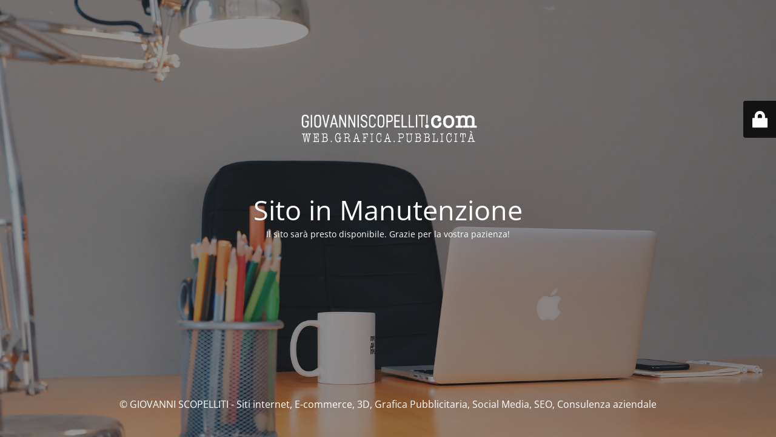

--- FILE ---
content_type: text/html; charset=UTF-8
request_url: https://giovanniscopelliti.com/category/food/
body_size: 7596
content:
<!DOCTYPE html>
<html lang="it-IT">
<head>
	<meta charset="UTF-8" />
	<title>Realizzazione Siti internet, E-commerce, Social media, 3D, progettazione loghi, coordinati aziendali, marketing e pubblicità Reggio Calabria, italia</title>	<link rel="icon" href="https://giovanniscopelliti.com/wsite/wp-content/uploads/2023/05/cropped-icogio-32x32.jpg" sizes="32x32" />
<link rel="icon" href="https://giovanniscopelliti.com/wsite/wp-content/uploads/2023/05/cropped-icogio-192x192.jpg" sizes="192x192" />
<link rel="apple-touch-icon" href="https://giovanniscopelliti.com/wsite/wp-content/uploads/2023/05/cropped-icogio-180x180.jpg" />
<meta name="msapplication-TileImage" content="https://giovanniscopelliti.com/wsite/wp-content/uploads/2023/05/cropped-icogio-270x270.jpg" />
	<meta name="viewport" content="width=device-width, maximum-scale=1, initial-scale=1, minimum-scale=1">
	<meta name="description" content=""/>
	<meta http-equiv="X-UA-Compatible" content="" />
	<meta property="og:site_name" content="GIOVANNI SCOPELLITI - Siti internet, E-commerce, 3D, Grafica Pubblicitaria, Social Media, SEO, Consulenza aziendale - "/>
	<meta property="og:title" content="Realizzazione Siti internet, E-commerce, Social media, 3D, progettazione loghi, coordinati aziendali, marketing e pubblicità Reggio Calabria, italia"/>
	<meta property="og:type" content="Maintenance"/>
	<meta property="og:url" content="https://giovanniscopelliti.com/wsite"/>
	<meta property="og:description" content="Il sito sarà presto disponibile. Grazie per la vostra pazienza!"/>
				<meta property="og:image" content="https://giovanniscopelliti.com/wsite/wp-content/uploads/2023/04/or_giowhite.png" />
			<meta property="og:image:url" content="https://giovanniscopelliti.com/wsite/wp-content/uploads/2023/04/or_giowhite.png"/>
			<meta property="og:image:secure_url" content="https://giovanniscopelliti.com/wsite/wp-content/uploads/2023/04/or_giowhite.png"/>
			<meta property="og:image:type" content="png"/>
			<link rel="profile" href="http://gmpg.org/xfn/11" />
	<link rel="pingback" href="https://giovanniscopelliti.com/wsite/xmlrpc.php" />
	<link rel='stylesheet' id='mtnc-style-css' href='https://giovanniscopelliti.com/wsite/wp-content/plugins/maintenance/load/css/style.css?ver=1767490338' type='text/css' media='all' />
<link rel='stylesheet' id='mtnc-fonts-css' href='https://giovanniscopelliti.com/wsite/wp-content/plugins/maintenance/load/css/fonts.css?ver=1767490338' type='text/css' media='all' />
<style type="text/css">body {background-color: #111111}.preloader {background-color: #111111}body {font-family: Open Sans; }.site-title, .preloader i, .login-form, .login-form a.lost-pass, .btn-open-login-form, .site-content, .user-content-wrapper, .user-content, footer, .maintenance a{color: #ffffff;} a.close-user-content, #mailchimp-box form input[type="submit"], .login-form input#submit.button  {border-color:#ffffff} input[type="submit"]:hover{background-color:#ffffff} input:-webkit-autofill, input:-webkit-autofill:focus{-webkit-text-fill-color:#ffffff} body &gt; .login-form-container{background-color:#111111}.btn-open-login-form{background-color:#111111}input:-webkit-autofill, input:-webkit-autofill:focus{-webkit-box-shadow:0 0 0 50px #111111 inset}input[type='submit']:hover{color:#111111} #custom-subscribe #submit-subscribe:before{background-color:#111111} .logo-box {
    padding: 180px 0 30px;
}</style>            <!-- Google tag (gtag.js) -->
        <script async src='https://www.googletagmanager.com/gtag/js?id=UA-4164975-60'></script>
        <script>
            window.dataLayer = window.dataLayer || [];
            function gtag(){dataLayer.push(arguments);}
            gtag('js', new Date());

            gtag('config', 'UA-4164975-60');
        </script>

    <!--[if IE]><script type="text/javascript" src="https://giovanniscopelliti.com/wsite/wp-content/plugins/maintenance/load/js/jquery.backstretch.min.js"></script><![endif]--><link rel="stylesheet" href="https://fonts.bunny.net/css?family=Open%20Sans:300,300italic,regular,italic,600,600italic,700,700italic,800,800italic:300"></head>

<body class="maintenance ">

<div class="main-container">
	<div class="preloader"><i class="fi-widget" aria-hidden="true"></i></div>	<div id="wrapper">
		<div class="center logotype">
			<header>
				        <div class="logo-box" rel="home">
            <img src="https://giovanniscopelliti.com/wsite/wp-content/uploads/2023/04/or_giowhite.png" srcset="https://giovanniscopelliti.com/wsite/wp-content/uploads/2023/04/or_giowhite.png 2x" width="300" height="60" alt="logo">
        </div>
    			</header>
		</div>
		<div id="content" class="site-content">
			<div class="center">
                <h2 class="heading font-center" style="font-weight:300;font-style:normal">Sito in Manutenzione</h2><div class="description" style="font-weight:300;font-style:normal"><p>Il sito sarà presto disponibile. Grazie per la vostra pazienza!</p>
</div>			</div>
		</div>
	</div> <!-- end wrapper -->
	<footer>
		<div class="center">
			<div style="font-weight:300;font-style:normal">© GIOVANNI SCOPELLITI - Siti internet, E-commerce, 3D, Grafica Pubblicitaria, Social Media, SEO, Consulenza aziendale</div>		</div>
	</footer>
					<picture class="bg-img">
						<img class="skip-lazy" src="https://giovanniscopelliti.com/wsite/wp-content/uploads/2023/04/allestimento_3.jpg">
		</picture>
	</div>

	<div class="login-form-container">
		<input type="hidden" id="mtnc_login_check" name="mtnc_login_check" value="211f2b9366" /><input type="hidden" name="_wp_http_referer" value="/category/food/" /><form id="login-form" class="login-form" method="post"><label>Accesso Utente</label><span class="login-error"></span><span class="licon user-icon"><input type="text" name="log" id="log" value="" size="20" class="input username" placeholder="Nome utente" /></span><span class="picon pass-icon"><input type="password" name="pwd" id="login_password" value="" size="20" class="input password" placeholder="Password" /></span><a class="lost-pass" href="https://giovanniscopelliti.com/mycpanel/?action=lostpassword">Password persa</a><input type="submit" class="button" name="submit" id="submit" value="Accesso" /><input type="hidden" name="is_custom_login" value="1" /><input type="hidden" id="mtnc_login_check" name="mtnc_login_check" value="211f2b9366" /><input type="hidden" name="_wp_http_referer" value="/category/food/" /></form>		    <div id="btn-open-login-form" class="btn-open-login-form">
        <i class="fi-lock"></i>

    </div>
    <div id="btn-sound" class="btn-open-login-form sound">
        <i id="value_botton" class="fa fa-volume-off" aria-hidden="true"></i>
    </div>
    	</div>
<script type="text/javascript" src="https://giovanniscopelliti.com/wsite/wp-includes/js/jquery/jquery.min.js?ver=3.7.1" id="jquery-core-js"></script>
<script type="text/javascript" src="https://giovanniscopelliti.com/wsite/wp-includes/js/jquery/jquery-migrate.min.js?ver=3.4.1" id="jquery-migrate-js"></script>
<script type="text/javascript" id="_frontend-js-extra">
/* <![CDATA[ */
var mtnc_front_options = {"body_bg":"https://giovanniscopelliti.com/wsite/wp-content/uploads/2023/04/allestimento_3.jpg","gallery_array":[],"blur_intensity":"5","font_link":["Open Sans:300,300italic,regular,italic,600,600italic,700,700italic,800,800italic:300"]};
//# sourceURL=_frontend-js-extra
/* ]]> */
</script>
<script type="text/javascript" src="https://giovanniscopelliti.com/wsite/wp-content/plugins/maintenance/load/js/jquery.frontend.js?ver=1767490338" id="_frontend-js"></script>

</body>
</html>
